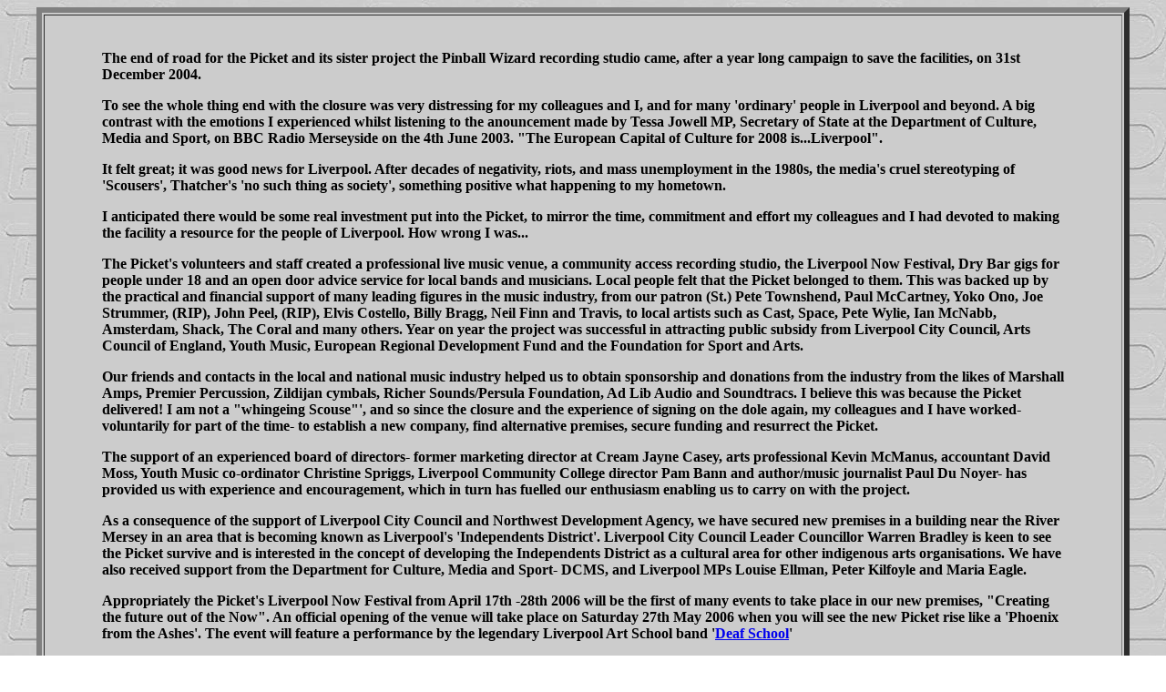

--- FILE ---
content_type: text/html
request_url: http://savethepicket.com/phil0406.html
body_size: 3106
content:
<!DOCTYPE HTML PUBLIC "-//SoftQuad Software//DTD HoTMetaL PRO 6.0::19990601::extensions to HTML 4.0//EN" "hmpro6.dtd">
<HTML> 
  <HEAD> 
	 <TITLE>Phil's Message on the Re-opening</TITLE>
	 <META
	 CONTENT="picket venue, flying picket, Liverpool, city of culture, 2008, music, bands,campaign"
	 NAME="description"> <META CONTENT="Steve Little/Phil Hayes" NAME="author"> 
  </HEAD> 
  <BODY BACKGROUND="images/picketgrey.jpg"> 
	 <TABLE ALIGN="CENTER" WIDTH="95%" BORDER="6" BGCOLOR="#CCCCCC"> 
		<TR> 
		  <TD ALIGN="CENTER" BGCOLOR="#CCCCCC"> 
			 <P ALIGN="CENTER">&nbsp;</P> 
			 <TABLE ALIGN="CENTER" WIDTH="90%"> 
				<TR> 
				  <TD> 
					 <P><B>The end of road for the Picket and its sister project the
						Pinball Wizard recording studio came, after a year long campaign to save the
						facilities, on 31st December 2004. </B></P> 
					 <P><B>To see the whole thing end with the closure was very
						distressing for my colleagues and I, and for many 'ordinary' people in
						Liverpool and beyond. A big contrast with the emotions I experienced whilst
						listening to the anouncement made by Tessa Jowell MP, Secretary of State at the
						Department of Culture, Media and Sport, on BBC Radio Merseyside on the 4th June
						2003. "The European Capital of Culture for 2008 is...Liverpool". </B></P> 
					 <P><B>It felt great; it was good news for Liverpool. After
						decades of negativity, riots, and mass unemployment in the 1980s, the media's
						cruel stereotyping of 'Scousers', Thatcher's 'no such thing as society',
						something positive what happening to my hometown. </B></P> 
					 <P><B>I anticipated there would be some real investment put
						into the Picket, to mirror the time, commitment and effort my colleagues and I
						had devoted to making the facility a resource for the people of Liverpool. How
						wrong I was... </B></P> 
					 <P><B>The Picket's volunteers and staff created a professional
						live music venue, a community access recording studio, the Liverpool Now
						Festival, Dry Bar gigs for people under 18 and an open door advice service for
						local bands and musicians. Local people felt that the Picket belonged to them.
						This was backed up by the practical and financial support of many leading
						figures in the music industry, from our patron (St.) Pete Townshend, Paul
						McCartney, Yoko Ono, Joe Strummer, (RIP), John Peel, (RIP), Elvis Costello,
						Billy Bragg, Neil Finn and Travis, to local artists such as Cast, Space, Pete
						Wylie, Ian McNabb, Amsterdam, Shack, The Coral and many others. Year on year
						the project was successful in attracting public subsidy from Liverpool City
						Council, Arts Council of England, Youth Music, European Regional Development
						Fund and the Foundation for Sport and Arts.</B></P> 
					 <P><B> Our friends and contacts in the local and national music
						industry helped us to obtain sponsorship and donations from the industry from
						the likes of Marshall Amps, Premier Percussion, Zildijan cymbals, Richer
						Sounds/Persula Foundation, Ad Lib Audio and Soundtracs. I believe this was
						because the Picket delivered! I am not a "whingeing Scouse"', and so since the
						closure and the experience of signing on the dole again, my colleagues and I
						have worked- voluntarily for part of the time- to establish a new company, find
						alternative premises, secure funding and resurrect the Picket. </B></P> 
					 <P><B>The support of an experienced board of directors- former
						marketing director at Cream Jayne Casey, arts professional Kevin McManus,
						accountant David Moss, Youth Music co-ordinator Christine Spriggs, Liverpool
						Community College director Pam Bann and author/music journalist Paul Du Noyer-
						has provided us with experience and encouragement, which in turn has fuelled
						our enthusiasm enabling us to carry on with the project. </B></P> 
					 <P><B>As a consequence of the support of Liverpool City Council
						and Northwest Development Agency, we have secured new premises in a building
						near the River Mersey in an area that is becoming known as Liverpool's
						'Independents District'. Liverpool City Council Leader Councillor Warren
						Bradley is keen to see the Picket survive and is interested in the concept of
						developing the Independents District as a cultural area for other indigenous
						arts organisations. We have also received support from the Department for
						Culture, Media and Sport- DCMS, and Liverpool MPs Louise Ellman, Peter Kilfoyle
						and Maria Eagle.</B></P> 
					 <P><B>Appropriately the Picket's Liverpool Now Festival from
						April 17th -28th 2006 will be the first of many events to take place in our new
						premises, "Creating the future out of the Now". An official opening of the
						venue will take place on Saturday 27th May 2006 when you will see the new
						Picket rise like a 'Phoenix from the Ashes'. The event will feature a
						performance by the legendary Liverpool Art School band '<A
						HREF="deaf.html">Deaf School</A>'</B></P> 
					 <P><B>Prices and availability for tickets for the opening event
						will be released soon. </B></P> 
					 <P><B>Philip Hayes, 7th April 2006. </B></P></TD> 
				</TR> 
			 </TABLE></TD> 
		</TR> 
	 </TABLE> 
	 <P ALIGN="CENTER"><FONT SIZE="+1"><B><A HREF="index.html">Back to
		savethePicket home page</A> </B></FONT></P> 
	 <TABLE ALIGN="CENTER" WIDTH="95%"> 
		<TR> 
		  <TD ALIGN="CENTER" WIDTH="45%"> 
			 <P ALIGN="LEFT"><FONT SIZE="+1"><B>Philip Hayes, <BR>The Picket
				Ltd,<BR>20 Oakbank Road,<BR>Liverpool, L18 1HS. <BR>mobile 07913 853 104
				<BR>home 0151 733 9067<BR>work0151 708 5318 <BR>Email
				<A
				HREF="mailto:philiphayesmusic@hotmail.co.uk">philiphayesmusic@hotmail.co.uk</A>
				</B></FONT></P> 
			 <P ALIGN="LEFT"><FONT SIZE="+1"><B>This site created 06 October
				2003<BR>Last update 13 March 2006</B></FONT></P> 
			 <P ALIGN="LEFT"><FONT SIZE="+1"><B>webmaster
				<A HREF="mailto:stephenelittle@btinternet.com">Steve Little</A><BR>title
				photograph by Dave Evans </B></FONT></P></TD> 
		  <TD> 
			 <P ALIGN="RIGHT"><FONT SIZE="+1"><B>The Picket acknowledges the
				support of <A HREF="http://www.liverpool.gov.uk">Liverpool City Council</A>,
				<BR>the <A HREF="http://www.artscouncil.org.uk/">Arts Council of
				England</A>,<BR> <A
				HREF="http://icliverpool.icnetwork.co.uk/capitalofculture/">Liverpool Culture
				Company</A>,<BR>the <A HREF="http://www.youthmusic.org.uk">National Foundation
				for Youth Music</A>. </B></FONT></P> 
			 <P ALIGN="RIGHT"><FONT SIZE="+1"><B>Guestbook by
				<A TARGET="_top" HREF="http://www.TheGuestBook.com">TheGuestBook.com</A>
				</B></FONT></P> </TD> 
		</TR> 
	 </TABLE> </BODY>
</HTML>
